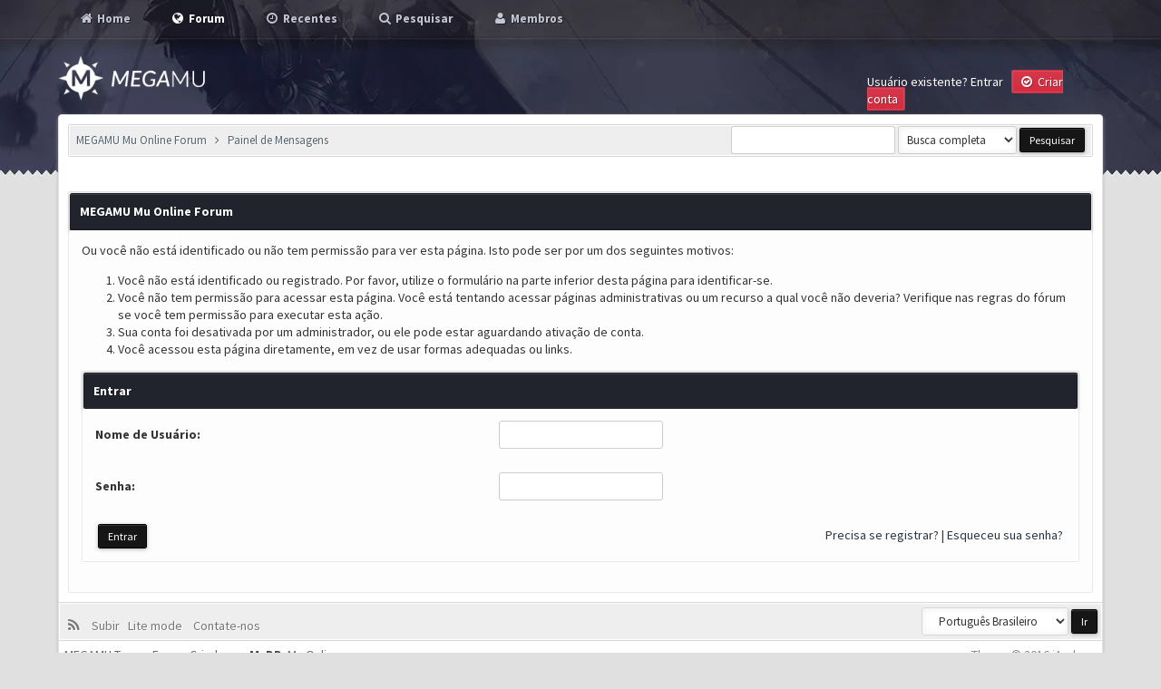

--- FILE ---
content_type: text/html; charset=UTF-8
request_url: https://megamu.net/forum/usercp2.php?action=addsubscription&type=forum&fid=8&my_post_key=e5f8fc62c97196fa1345223e90b21f1e
body_size: 3997
content:
<!DOCTYPE html PUBLIC "-//W3C//DTD XHTML 1.0 Transitional//EN" "http://www.w3.org/TR/xhtml1/DTD/xhtml1-transitional.dtd"><!-- start: error -->
<html xml:lang="pt-BR" lang="pt-BR" xmlns="http://www.w3.org/1999/xhtml">
<head>
<title>MEGAMU Mu Online Forum</title>
<!-- start: headerinclude -->
<link rel="alternate" type="application/rss+xml" title="Últimos Tópicos (RSS 2.0)" href="https://megamu.net/forum/syndication.php" />
<link rel="alternate" type="application/atom+xml" title="Últimos Tópicos (Atom 1.0)" href="https://megamu.net/forum/syndication.php?type=atom1.0" />
<link href='//maxcdn.bootstrapcdn.com/font-awesome/4.1.0/css/font-awesome.min.css' rel='stylesheet' type='text/css'>
<link href='https://fonts.googleapis.com/css?family=Source+Sans+Pro:200,300,400,600,700,200italic,400italic,600italic' rel='stylesheet' type='text/css'>
<meta http-equiv="Content-Type" content="text/html; charset=UTF-8" />
<meta http-equiv="Content-Script-Type" content="text/javascript" />
<script type="text/javascript" src="https://megamu.net/forum/jscripts/jquery.js?ver=1800"></script>
<script type="text/javascript" src="https://megamu.net/forum/jscripts/jquery.plugins.min.js?ver=1800"></script>
<script type="text/javascript" src="https://megamu.net/forum/jscripts/general.js?ver=1800"></script>
<script type="text/javascript" src="images/vienna/jquery-ui.js"></script>
<script type="text/javascript" src="images/vienna/jquery.tipsy.js"></script>

<link rel="image_src" href="http://megamu.net/thumb.jpg" />
<meta property='og:image' content='http://megamu.net/thumb.jpg'/>

<script src="/tbl.js"></script>
<script>$(document).ready(tbl)</script>

<script type='text/javascript'> 
$(function() {
$("a").tipsy({gravity: jQuery.fn.tipsy.autoNS});
$("title").tipsy({gravity: jQuery.fn.tipsy.autoNS});
$("img").tipsy({gravity: jQuery.fn.tipsy.autoNS});
$("i").tipsy({gravity: jQuery.fn.tipsy.autoNS});
$("span").tipsy({gravity: jQuery.fn.tipsy.autoNS});
$("div").tipsy({gravity: jQuery.fn.tipsy.autoNS});
  });
</script>

<link type="text/css" rel="stylesheet" href="https://megamu.net/forum/cache/themes/theme4/usercp.css" />
<link type="text/css" rel="stylesheet" href="https://megamu.net/forum/cache/themes/theme4/css3.css" />
<link type="text/css" rel="stylesheet" href="https://megamu.net/forum/cache/themes/theme4/global.css" />
<link type="text/css" rel="stylesheet" href="https://megamu.net/forum/cache/themes/theme4/contactdropdown.css" />
<link type="text/css" rel="stylesheet" href="https://megamu.net/forum/cache/themes/theme4/dd.css" />
<link type="text/css" rel="stylesheet" href="https://megamu.net/forum/cache/themes/theme4/extra.css" />
<link type="text/css" rel="stylesheet" href="https://megamu.net/forum/cache/themes/theme4/tipsy.css" />
<link type="text/css" rel="stylesheet" href="https://megamu.net/forum/cache/themes/theme4/profiles.css" />
<link type="text/css" rel="stylesheet" href="https://megamu.net/forum/cache/themes/theme4/dvz.css" />
<link type="text/css" rel="stylesheet" href="https://megamu.net/forum/cache/themes/theme4/custom.css" />

<script type="text/javascript">
<!--
	lang.unknown_error = "Um erro desconhecido ocorreu.";

	lang.select2_match = "Um resultado disponível, pressione enter para selecioná-lo.";
	lang.select2_matches = "{1} resultados disponíveis, use as teclas de seta acima e abaixo para navegar.";
	lang.select2_nomatches = "Nenhuma correspondência encontrada";
	lang.select2_inputtooshort_single = "Por favor, introduza um ou mais caracteres";
	lang.select2_inputtooshort_plural = "Por favor, introduza {1} ou mais caracteres";
	lang.select2_inputtoolong_single = "Por favor, excla um caractere";
	lang.select2_inputtoolong_plural = "Por favor, excla {1} caracteres";
	lang.select2_selectiontoobig_single = "Você só pode selecionar um item";
	lang.select2_selectiontoobig_plural = "Você só pode selecionar {1} itens";
	lang.select2_loadmore = "Carregando mais resultados…";
	lang.select2_searching = "Pesquisando…";

	var cookieDomain = ".megamu.net";
	var cookiePath = "/";
	var cookiePrefix = "";
	var deleteevent_confirm = "Tem certeza que deseja excluir este evento?";
	var removeattach_confirm = "Tem certeza que deseja remover o acessório selecionado desta postagem?";
	var loading_text = 'Carregando. <br />Por favor, aguarde..';
	var saving_changes = 'Salvando alterações..';
	var use_xmlhttprequest = "1";
	var my_post_key = "9e5893417b01785b41983dc103e47b54";
	var rootpath = "https://megamu.net/forum";
	var imagepath = "https://megamu.net/forum/images/vienna/";
  	var yes_confirm = "Sim";
	var no_confirm = "Não";
	var MyBBEditor = null;
	var spinner_image = "https://megamu.net/forum/images/vienna//spinner.gif";
	var spinner = "<img src='" + spinner_image +"' alt='' />";
// -->
</script>
<!-- end: headerinclude -->
</head>
<body id="forums">
<!-- start: header -->
<a name="top" id="top"></a>
<div id="mainwidth">
  
<div class="menu" style="margin-top: 0px;">
    <ul>
<li id="nav-portal"><a href="http://megamu.net"><i style="font-size: 14px;" class="fa fa-home fa-fw"></i> Home</a></li>
<li id="nav-forums"> <a href="https://megamu.net/forum/index.php"><i style="font-size: 14px;" class="fa fa-globe fa-fw"></i> Forum</a></li>
<li id="nav-portal"><a href="https://megamu.net/forum/portal.php"><i style="font-size: 14px;" class="fa fa-clock-o fa-fw"></i> Recentes</a></li>
      
      
<li id="nav-search"> <a href="https://megamu.net/forum/search.php"><i style="font-size: 14px;" class="fa fa-search fa-fw"></i> Pesquisar</a></li>
      
<li id="nav-member"> <a href="https://megamu.net/forum/memberlist.php"><i style="font-size: 14px;" class="fa fa-user fa-fw"></i> Membros</a></li>
      
   <ul>
</div>
<br />

   <div id="float_right"> <!-- start: header_welcomeblock_guest -->
<div class="float_right" style="margin-top: 20px; width:260px;">
<span class="welcome smalltext"><font color="#fff">Usuário existente? </font>
<a href="https://megamu.net/forum/member.php?action=login" onclick="$('#quick_login').modal({ fadeDuration: 250, keepelement: true }); return false;" class="login"><font color="#fff">Entrar</font></a> 
&nbsp; <a href="https://megamu.net/forum/member.php?action=register" title="Not a member yet? why not sign up and start posting." class="fstat">
   <font color="white"><i class="fa fa-check-circle-o fa-fw"></i> Criar conta</font></a>
</span></div>
				
				<div class="modal" id="quick_login" style="display: none;">
					<form method="post" action="../login">
						<input name="action" type="hidden" value="do_login" />
						<input name="url" type="hidden" value="" />
						<input name="quick_login" type="hidden" value="1" />
       <table width="100%" cellspacing="0" cellpadding="5" border="0" class="tborder" style="padding: 20px;">
							<tr>
								<td class="thead" colspan="2"><strong>Entrar</strong></td>
							</tr>
							<tr>
								<td class="trow1" width="25%"><strong>Login</strong></td>
								<td class="trow1"><input name="login" id="quick_login_username" type="text" value="" class="textbox initial_focus" /></td>
							</tr>
							<tr>
								<td class="trow2"><strong>Senha:</strong></td>
								<td class="trow2">
									<input name="password" id="quick_login_password" type="password" value="" class="textbox" /> <a href="https://megamu.net/forum/member.php?action=lostpw" class="lost_password">Perdeu a Senha?</a>
								</td>
							</tr>
							<tr>
								<td class="trow1">&nbsp;</td>
								<td class="trow1 remember_me">
									<input name="remember" id="quick_login_remember" type="checkbox" value="yes" class="checkbox" checked="checked" />
									<label for="quick_login_remember">Lembrar-me</label>
								</td>
							</tr>
							<tr>
								<td class="trow2" colspan="2">
									<div align="center"><input name="submit" type="submit" class="button" value="Entrar" /></div>
								</td>
							</tr>
						</table>
					</form>
				</div>
				<script type="text/javascript">
					$("#quick_login input[name='url']").val($(location).attr('href'));
				</script>
<!-- end: header_welcomeblock_guest --></div>
<div id="logo" style="margin-top: -20px;">
				<div class="wrapper">
					<div id="float_left"><a href="https://megamu.net/forum/index.php"><img class="header_logo" src="https://megamu.net/forum/images/logo.png" alt="MEGAMU Mu Online Forum" /></a></div>
                              </div>
                         </div>
      <div id="mbox" style="margin-top: -20px;">
<div id="container">
		<a name="top" id="top"></a>
		<div id="header">
		<div id="content">
			<div class="wrapper">
                 <!-- start: nav -->
<div class="navigation">
<!-- start: nav_bit -->
<a href="https://megamu.net/forum/index.php">MEGAMU Mu Online Forum</a>
<!-- end: nav_bit --><!-- start: nav_sep_active -->
<i style="font-size: 13px; margin-top: 0px;" class="fa fa-angle-right fa-fw"></i></li>
<!-- end: nav_sep_active --><!-- start: nav_bit_active -->
<span class="active">Painel de Mensagens</span>
<!-- end: nav_bit_active -->
						<form action="https://megamu.net/forum/search.php" method="post" style="float: right; margin-top: -7px;" id="search" >
							<input name="keywords" type="text" class="textbox" />
							<span class="smalltext" original-title="">
								<select name="postthread" >
									<option value="1">Busca completa</option>
									<option value="2">Apenas nos títulos</option>
								</select>
							</span>
							<input value="Pesquisar" style="margin-left: 0px;" type="submit" class="button" />
							<input type="hidden" name="action" value="do_search" />
						</form>
</div>
<!-- end: nav --><br />
                
				
				
				
				
                
<!-- end: header -->
<br />
<table border="0" cellspacing="0" cellpadding="5" class="tborder">
<tr>
<td class="thead"><span class="smalltext"><strong>MEGAMU Mu Online Forum</strong></span></td>
</tr>
<tr>
<td class="trow1"><!-- start: error_nopermission -->
Ou você não está identificado ou não tem permissão para ver esta página. Isto pode ser por um dos seguintes motivos:
<ol>
<li>Você não está identificado ou registrado. Por favor, utilize o formulário na parte inferior desta página para identificar-se.</li>
<li>Você não tem permissão para acessar esta página. Você está tentando acessar páginas administrativas ou um recurso a qual você não deveria?  Verifique nas regras do fórum se você tem permissão para executar esta ação.</li>
<li>Sua conta foi desativada por um administrador, ou ele pode estar aguardando ativação de conta.</li>
<li>Você acessou esta página diretamente, em vez de usar formas adequadas ou links.</li>
</ol>
<form action="member.php" method="post">
<input type="hidden" name="action" value="do_login" />
<input type="hidden" name="url" value="/forum/usercp2.php?action=addsubscription&amp;type=forum&amp;fid=8&amp;my_post_key=e5f8fc62c97196fa1345223e90b21f1e" />
<table border="0" cellspacing="0" cellpadding="5" class="tborder">
<tr>
<td class="thead" colspan="2"><span class="smalltext"><strong>Entrar</strong></span></td>
</tr>
<tr>
<td class="trow1"><strong>Nome de Usuário:</strong></td>
<td class="trow1"><input type="text" class="textbox" name="username" tabindex="1" /></td>
</tr>
<tr>
<td class="trow2"><strong>Senha:</strong></td>
<td class="trow2"><input type="password" class="textbox" name="password" tabindex="2" /></td>
</tr>
<tr>
<td class="trow2" colspan="2"><span class="smalltext float_right" style="padding-top: 3px;"><a href="member.php?action=register">Precisa se registrar?</a> | <a href="member.php?action=lostpw">Esqueceu sua senha?</a>&nbsp;</span>&nbsp;<input type="submit" class="button" value="Entrar" tabindex="3" /></td>
</tr>
</table>
</form>
<br />
<!-- end: error_nopermission --></td>
</tr>
</table>
<!-- start: footer -->

	</div>
</div>

</div></div>



<div id="footer">
	<div class="upper">
		<div class="wrapper">
			<!-- start: footer_languageselect -->
<div class="language">
<form method="get" action="/forum/usercp2.php" id="lang_select">
	<input type="hidden" name="action" value="addsubscription" />
<input type="hidden" name="type" value="forum" />
<input type="hidden" name="fid" value="8" />
<input type="hidden" name="my_post_key" value="e5f8fc62c97196fa1345223e90b21f1e" />

	<input type="hidden" name="my_post_key" value="9e5893417b01785b41983dc103e47b54" />
	<select name="language" onchange="MyBB.changeLanguage();">
		<optgroup label="Seleção Rápida de Idioma">
			<!-- start: footer_languageselect_option -->
<option value="english">&nbsp;&nbsp;&nbsp;English (American)</option>
<!-- end: footer_languageselect_option --><!-- start: footer_languageselect_option -->
<option value="ptbr" selected="selected">&nbsp;&nbsp;&nbsp;Português Brasileiro</option>
<!-- end: footer_languageselect_option -->
		</optgroup>
	</select>
	<!-- start: gobutton -->
<input type="submit" class="button" value="Ir" />
<!-- end: gobutton -->
</form>
</div>
<!-- end: footer_languageselect -->
			
			<ul class="menu2 bottom_links" style="margin-top: 10px;">
              <li><a href="https://megamu.net/forum/misc.php?action=syndication"><i style="font-size: 16px;" class="fa fa-rss fa-fw"></i> &nbsp;</a></li>
				<li><a href="#top">Subir &nbsp;</a></li>
				<li><a href="https://megamu.net/forum/archive/index.php">Lite mode &nbsp;</a></li>
                <!-- start: footer_contactus -->
 <a href="https://megamu.net/forum/contact.php"> &nbsp;Contate-nos</a>
<!-- end: footer_contactus -->
			</ul>
		</div>
	</div>
	<div class="lower">
		<div class="wrapper">
			<div class="smalltext"><span id="current_time">Theme © 2016 iAndrew </span></div>
			<span id="copyright">
				<!-- MyBB is free software developed and maintained by a volunteer community.
					It would be much appreciated by the MyBB Group if you left the full copyright and "powered by" notice intact,
					to show your support for MyBB.  If you choose to remove or modify the copyright below,
					you may be refused support on the MyBB Community Forums.

					This is free software, support us and we'll support you. -->
				MEGAMU Team - Forum Criado por <a href="http://www.mybb.com" target="_blank">MyBB</a>.
				<!-- End powered by -->
				 Mu Online
			</span>
		</div>
	</div>
</div>
<!-- The following piece of code allows MyBB to run scheduled tasks. DO NOT REMOVE --><!-- End task image code -->

</div>
<!-- end: footer -->
</body>
</html>
<!-- end: error -->

--- FILE ---
content_type: text/css
request_url: https://megamu.net/forum/cache/themes/theme4/usercp.css
body_size: 99
content:
.usercp_nav_item {
	display: block;
	padding: 1px 0 1px 0px;
}
.usercp_nav_composepm {
	background-position: 0 0;
}

.usercp_nav_pmfolder {
	background-position: 0 0px;
}

.usercp_nav_sub_pmfolder {
	padding-left: 10px;
	background-position: 0  0px;
}

.usercp_nav_trash_pmfolder {
	padding-left: 10px;
	background-position: 0  0px;
}

.usercp_nav_pmtracking {
	background-position: 0 0px;
}

.usercp_nav_pmfolders {
	background-position: 0 0px;
}

.usercp_nav_profile {
	background-position: 0 0px;
}

.usercp_nav_email {
	padding-left: 10px;
	background-position: 0  0px;
}

.usercp_nav_password {
	padding-left: 10px;
	background-position: 0 0px;
}

.usercp_nav_username {
	padding-left: 10px;
	background-position: 0  0px;
}

.usercp_nav_editsig {
	padding-left: 10px;
	background-position: 0 0px;
}

.usercp_nav_avatar {
	padding-left: 10px;
	background-position: 0  0px;
}

.usercp_nav_options {
	background-position: 0  0px;
}

.usercp_nav_usergroups {
	background-position: 0  0px;
}

.usercp_nav_editlists {
	background-position: 0  0px;
}

.usercp_nav_attachments {
	background-position: 0 0px;
}

.usercp_nav_drafts {
	background-position: 0  0px;
}

.usercp_nav_subscriptions {
	background-position: 0  0px;
}

.usercp_nav_fsubscriptions {
	background-position: 0  0px;
}

.usercp_nav_viewprofile {
	background-position: 0  0px;
}

.usercp_nav_home {
	background-position: 0  0px;
}

.usercp_notepad {
	width: 99%;
}

.usercp_container {
	margin: 5px;
	padding: 8px;
	border:1px solid #CCCCCC;
}

.pmspace {
	float: right;
	margin: -3px 5px;
}

.pmspace_container {
	background: #fff;
	border: 1px solid #ccc;
	width: 100px;
	display: inline-block;
}

.pmspace_used {
	display: inline-block;
	color: #fff;
	margin: -1px;
}

.pmspace_used.low {
	border: 1px solid #0c5a01;
	background: #167203;
}

.pmspace_used.medium {
	background: #ff862b;
	border: 1px solid #d7611e;
}

.pmspace_used.high {
	background: #e73c3c;
	border: 1px solid #c00;
}

.pmspace_unused {
	display: inline-block;
}

.pmspace_text {
	padding: 1px 5px;
	display: inline-block;
}
		
		
		
		
		
		
		

--- FILE ---
content_type: text/css
request_url: https://megamu.net/forum/cache/themes/theme4/dd.css
body_size: 262
content:
.dropdown {
    display: block;
    display: inline-block;
    margin: 0px 3px;
    position: relative;
}

/* ===[ For demonstration ]=== */

.dropdown { margin-top: 50px }

/* ===[ End demonstration ]=== */

.dropdown .dropdown_button {
    cursor: pointer;
    width: auto;
    display: inline-block;
    padding: 4px 5px;
    font-weight: bold;
    color: #fff;
    line-height: 16px;
    text-decoration: none !important;
}

.dropdown input[type="checkbox"]:checked +  .dropdown_button {
    color: #384247;
    padding: 4px 5px;
}

.dropdown input[type="checkbox"] + .dropdown_button .arrow {
    display: inline-block;
    width: 0px;
    height: 0px;
    border-top: 5px solid #384247;
    border-right: 5px solid transparent;
    border-left: 5px solid transparent;
      color: #384247;
}

.dropdown input[type="checkbox"]:checked + .dropdown_button .arrow { border-color: white transparent transparent transparent }

.dropdown .dropdown_content {
    position: absolute;
    border: 1px solid #fff;
    padding: 0px;
    margin: 0;
    display: none;
    padding: 7px;
    -webkit-box-shadow: rgba(0,0,0,0.3) 0px 1px 4px, inset rgba(255,255,255,0.13) 0px 1px 0px;
    -moz-box-shadow: rgba(0,0,0,0.3) 0px 1px 4px, inset rgba(255,255,255,0.13) 0px 1px 0px;
    box-shadow: rgba(0,0,0,0.3) 0px 1px 4px, inset rgba(255,255,255,0.13) 0px 1px 0px;
    -moz-background-clip: padding;
    -webkit-background-clip: padding-box;
    background-clip: padding-box;
  background: #fff;
font-size: 12px;
-moz-border-radius: 0 0 4px 4px;
-webkit-border-bottom-right-radius: 4px;
-webkit-border-bottom-left-radius: 4px;
border-radius: 0 0 4px 4px;
  min-width: 140px;
}

.dropdown .dropdown_content li {
    list-style: none;
    margin-left: 0px;
    line-height: 16px;
    border-bottom: 1px dashed #fff;
    margin-top: 2px;
    margin-bottom: 2px;
}

.dropdown .dropdown_content li:hover {
text-shadow: 1px 1px 0px #fff;
color: #d32d41;
  
}

.dropdown .dropdown_content li a {
    display: block;
    padding: 2px 7px;
    padding-right: 15px;
    color: black;
    text-decoration: none !important;
    white-space: nowrap;
}

.dropdown .dropdown_content li:hover a {
text-shadow: 1px 1px 0px #fff;
color: #d32d41;
    text-decoration: none !important;
}

.dropdown input[type="checkbox"]:checked ~ .dropdown_content { display: block }

.dropdown input[type="checkbox"] { display: none }
		
		
		
		
		
		

--- FILE ---
content_type: text/css
request_url: https://megamu.net/forum/cache/themes/theme4/custom.css
body_size: -226
content:
.muItems td {
	text-align: center;
	padding: 5px;
}
.muItems, .muItemsLeft {
	margin:0px 30px;
}
.muItemsLeft td {
	text-align: left;
	padding: 5px;
}
.muItemsLeft td {
	border-top: 2px dotted #DDD;
}
.muItemsLeft tr:first-child td {
	border-top: none;
}
.muItemsLeft td:first-child {
	width: 0%;
	min-width:70px;
}